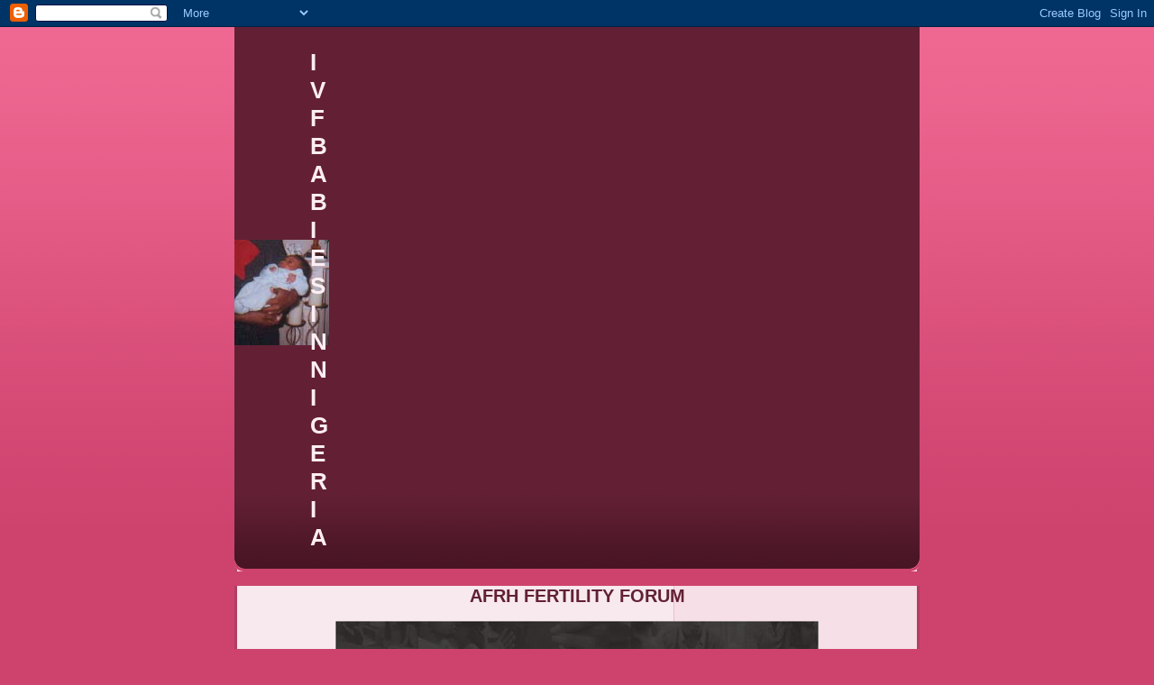

--- FILE ---
content_type: text/html; charset=UTF-8
request_url: https://ivfbabiesnigeria.blogspot.com/2009/11/governors-wife-pregnant-through-ivf.html
body_size: 12388
content:
<!DOCTYPE html>
<html dir='ltr'>
<head>
<link href='https://www.blogger.com/static/v1/widgets/2944754296-widget_css_bundle.css' rel='stylesheet' type='text/css'/>
<meta content='text/html; charset=UTF-8' http-equiv='Content-Type'/>
<meta content='blogger' name='generator'/>
<link href='https://ivfbabiesnigeria.blogspot.com/favicon.ico' rel='icon' type='image/x-icon'/>
<link href='http://ivfbabiesnigeria.blogspot.com/2009/11/governors-wife-pregnant-through-ivf.html' rel='canonical'/>
<link rel="alternate" type="application/atom+xml" title="IVF BABIES IN NIGERIA - Atom" href="https://ivfbabiesnigeria.blogspot.com/feeds/posts/default" />
<link rel="alternate" type="application/rss+xml" title="IVF BABIES IN NIGERIA - RSS" href="https://ivfbabiesnigeria.blogspot.com/feeds/posts/default?alt=rss" />
<link rel="service.post" type="application/atom+xml" title="IVF BABIES IN NIGERIA - Atom" href="https://www.blogger.com/feeds/7327734146337997977/posts/default" />

<link rel="alternate" type="application/atom+xml" title="IVF BABIES IN NIGERIA - Atom" href="https://ivfbabiesnigeria.blogspot.com/feeds/1224002736474709389/comments/default" />
<!--Can't find substitution for tag [blog.ieCssRetrofitLinks]-->
<link href='https://blogger.googleusercontent.com/img/b/R29vZ2xl/AVvXsEiBnbscXIzoq4VBYjlqLvYXsvuzILsdYANxA59uqLNLEKiRpE_bXltCCkO5lCFwgDwxbE1rMWZfAnVtFd07NpNFXQiALT6OWgUcbG4Setc2QDR4Z3J05gxdTA7xbDyUi_VYJ0Q1w5ls5bk/s320/Graphic1%5B1%5D.JPG' rel='image_src'/>
<meta content='http://ivfbabiesnigeria.blogspot.com/2009/11/governors-wife-pregnant-through-ivf.html' property='og:url'/>
<meta content='Governor’s Wife Pregnant Through IVF' property='og:title'/>
<meta content='The first lady of Oyo State, Chief (Mrs.) Kemi Alo-Akala has been in an unusually gay mood of late. The Oyo State first couple and their imm...' property='og:description'/>
<meta content='https://blogger.googleusercontent.com/img/b/R29vZ2xl/AVvXsEiBnbscXIzoq4VBYjlqLvYXsvuzILsdYANxA59uqLNLEKiRpE_bXltCCkO5lCFwgDwxbE1rMWZfAnVtFd07NpNFXQiALT6OWgUcbG4Setc2QDR4Z3J05gxdTA7xbDyUi_VYJ0Q1w5ls5bk/w1200-h630-p-k-no-nu/Graphic1%5B1%5D.JPG' property='og:image'/>
<title>IVF BABIES IN NIGERIA: Governor&#8217;s Wife Pregnant Through IVF</title>
<style id='page-skin-1' type='text/css'><!--
/*
-----------------------------------------------
Blogger Template Style
Name: 	  Thisaway (Rose)
Date:     29 Feb 2004
Updated by: Blogger Team
----------------------------------------------- */
/* global
----------------------------------------------- */
body {
margin: 0;
text-align: center;
min-width: 760px;
background: #ce436e url(https://resources.blogblog.com/blogblog/data/thisaway_rose/bg_body.gif) repeat-x left top;
color: #632035;
font-size: small;
}
blockquote {
margin: 0;
padding-top: 0;
padding-right: 10px;
padding-bottom: 0;
padding-left: 10px;
border-left: 6px solid #f7d8e2;
border-right: 6px solid #f7d8e2;
color: #ba476b;
}
code {
color: #ba476b;
}
hr {
display: none;
}
/* layout
----------------------------------------------- */
#outer-wrapper {
margin: 0 auto;
width: 760px;
text-align: left;
font: normal normal 100% Helvetica,Arial,Verdana,'Trebuchet MS', Sans-serif;
}
#header-wrapper {
padding-bottom: 15px;
background: url(https://resources.blogblog.com/blogblog/data/thisaway_rose/bg_header_bottom.gif) no-repeat left bottom;
}
#header {
background: #632035 url(https://resources.blogblog.com/blogblog/data/thisaway_rose/bg_header.gif) repeat-x left bottom;
}
#content-wrapper {
position: relative;
width: 760px;
background: #f7f0e9 url(https://resources.blogblog.com/blogblog/data/thisaway_rose/bg_main_wrapper.gif) repeat-y left top;
}
#main-wrapper {
display: inline; /* fixes a strange ie margin bug */
float: left;
margin-top: 0;
margin-right: 0;
margin-bottom: 0;
margin-left: 3px;
padding: 0;
width: 483px;
word-wrap: break-word; /* fix for long text breaking sidebar float in IE */
overflow: hidden;     /* fix for long non-text content breaking IE sidebar float */
}
#main {
padding-top: 22px;
padding-right: 8px;
padding-bottom: 0;
padding-left: 8px;
background: url(https://resources.blogblog.com/blogblog/data/thisaway_rose/bg_content.gif) repeat-x left top;
}
.post {
margin-top: 0;
margin-right: 8px;
margin-bottom: 14px;
margin-left: 21px;
padding: 0;
border-bottom: 3px solid #f7d8e2;
}
#comments {
margin-top: 0;
margin-right: 16px;
margin-bottom: 14px;
margin-left: 29px;
padding: 10px;
border: 1px solid #f0ced8;
background-color: #f5e4e9;
}
#sidebar-wrapper {
display: inline; /* fixes a strange ie margin bug */
float: right;
margin-top: 0;
margin-right: 3px;
margin-bottom: 0;
margin-left: 0;
width: 269px;
color: #632035;
line-height: 1.4em;
font-size: 90%;
background: url(https://resources.blogblog.com/blogblog/data/thisaway_rose/bg_sidebar.gif) repeat-x left top;
word-wrap: break-word; /* fix for long text breaking sidebar float in IE */
overflow: hidden;     /* fix for long non-text content breaking IE sidebar float */
}
#sidebar {
padding-top: 7px;
padding-right: 11px;
padding-bottom: 0;
padding-left: 14px;
background: url(https://resources.blogblog.com/blogblog/data/thisaway_rose/bg_sidebar_arrow.gif) repeat-y 179px 0;
}
#sidebar .widget {
margin-bottom: 20px;
}
#footer-wrapper {
padding-top: 15px;
background: url(https://resources.blogblog.com/blogblog/data/thisaway_rose/bg_footer_top.gif) no-repeat left top;
clear: both;
}
#footer {
background: #491525 url(https://resources.blogblog.com/blogblog/data/thisaway_rose/bg_footer.gif) repeat-x left top;
text-align: center;
min-height: 2em;
}
/* headings
----------------------------------------------- */
#header h1 {
margin: 0;
padding-top: 24px;
padding-right: 0;
padding-bottom: 0;
padding-left: 84px;
background: url(https://resources.blogblog.com/blogblog/data/thisaway_rose/icon_header_left.gif) no-repeat 16px 26px;
}
h2.date-header {
margin: 0;
padding-top: 0;
padding-right: 0;
padding-bottom: 0;
padding-left: 29px;
text-transform: uppercase;
color: #c88fa2;
background: url(https://resources.blogblog.com/blogblog/data/thisaway_rose/icon_date.gif) no-repeat 13px 0;
font-size: 80%;
font-weight: normal;
}
.date-header span {
margin-top: 0;
margin-right: 0;
margin-bottom: 0;
margin-left: 5px;
padding-top: 0;
padding-right: 25px;
padding-bottom: 0;
padding-left: 25px;
background: url(https://resources.blogblog.com/blogblog/data/thisaway_rose/bg_date.gif) no-repeat left 0;
}
.sidebar h2 {
padding-top: 1px;
padding-right: 0;
padding-bottom: 0;
padding-left: 36px;
color: #bd8095;
background: url(https://resources.blogblog.com/blogblog/data/thisaway_rose/icon_sidebar_heading_left.gif) no-repeat left 45%;
font: normal bold 100% Helvetica,Arial,Verdana,'Trebuchet MS', Sans-serif;
}
.sidebar .Profile h2 {
color: #95526a;
background: url(https://resources.blogblog.com/blogblog/data/thisaway_rose/icon_sidebar_profileheading_left.gif) no-repeat left 45%;
}
.post h3 {
margin-top: 13px;
margin-right: 0;
margin-bottom: 13px;
margin-left: 0;
padding: 0;
color: #ba476b;
font-size: 140%;
}
.post h3 a, .post h3 a:visited {
color: #ba476b;
}
#comments h4 {
margin-top: 0;
font-size: 120%;
}
/* text
----------------------------------------------- */
#header h1 {
color: #feeef3;
font: normal bold 200% Helvetica,Arial,Verdana,'Trebuchet MS', Sans-serif;
}
#header .description {
margin: 0;
padding-top: 7px;
padding-right: 16px;
padding-bottom: 0;
padding-left: 84px;
color: #feeef3;
font: normal normal 80% Helvetica,Arial,Verdana,'Trebuchet MS', Sans-serif;
}
.post-body p {
line-height: 1.4em;
/* Fix bug in IE5/Win with italics in posts */
margin: 0;
height: 1%;
overflow: visible;
}
.post-footer {
font-size: 80%;
color: #c88fa2;
}
.uncustomized-post-template .post-footer {
text-align: right;
}
.uncustomized-post-template .post-footer .post-author,
.uncustomized-post-template .post-footer .post-timestamp {
display: block;
float: left;
text-align: left;
margin-right: 4px;
}
p.comment-author {
font-size: 83%;
}
.deleted-comment {
font-style:italic;
color:gray;
}
.comment-body p {
line-height: 1.4em;
}
.feed-links {
clear: both;
line-height: 2.5em;
margin-bottom: 0.5em;
margin-left: 29px;
}
#footer .widget {
margin: 0;
padding-top: 0;
padding-right: 0;
padding-bottom: 15px;
padding-left: 55px;
color: #feeef3;
font-size: 90%;
line-height: 1.4em;
background: url(https://resources.blogblog.com/blogblog/data/thisaway_rose/icon_footer.gif) no-repeat 16px 0;
}
/* lists
----------------------------------------------- */
.post ul {
padding-left: 32px;
list-style-type: none;
line-height: 1.4em;
}
.post li {
padding-top: 0;
padding-right: 0;
padding-bottom: 4px;
padding-left: 17px;
background: url(https://resources.blogblog.com/blogblog/data/thisaway_rose/icon_list_item_left.gif) no-repeat left 3px;
}
#comments ul {
margin: 0;
padding: 0;
list-style-type: none;
}
#comments li {
padding-top: 0;
padding-right: 0;
padding-bottom: 1px;
padding-left: 17px;
background: url(https://resources.blogblog.com/blogblog/data/thisaway_rose/icon_comment.gif) no-repeat left 3px;
}
.sidebar ul {
padding: 0;
list-style-type: none;
line-height: 1.2em;
margin-left: 0;
}
.sidebar li {
padding-top: 0;
padding-right: 0;
padding-bottom: 4px;
padding-left: 17px;
background: url(https://resources.blogblog.com/blogblog/data/thisaway_rose/icon_list_item.gif) no-repeat left 3px;
}
#blog-pager-newer-link {
float: left;
margin-left: 29px;
}
#blog-pager-older-link {
float: right;
margin-right: 16px;
}
#blog-pager {
text-align: center;
}
/* links
----------------------------------------------- */
a {
color: #bf277e;
font-weight: bold;
}
a:hover {
color: #96095a;
}
a.comment-link {
/* ie5.0/win doesn't apply padding to inline elements,
so we hide these two declarations from it */
background/* */:/**/url(https://resources.blogblog.com/blogblog/data/thisaway_rose/icon_comment.gif) no-repeat left 45%;
padding-left: 14px;
}
html>body a.comment-link {
/* respecified, for ie5/mac's benefit */
background: url(https://resources.blogblog.com/blogblog/data/thisaway_rose/icon_comment.gif) no-repeat left 45%;
padding-left: 14px;
}
.sidebar a {
color: #e25984;
}
.sidebar a:hover {
color: #b02c56;
}
#header h1 a {
color: #feeef3;
text-decoration: none;
}
#header h1 a:hover {
color: #d9b4c1;
}
.post h3 a {
text-decoration: none;
}
a img {
border-width: 0;
}
.clear {
clear: both;
line-height: 0;
height: 0;
}
.profile-textblock {
clear: both;
margin-bottom: 10px;
margin-left: 0;
}
.profile-img {
float: left;
margin-top: 0;
margin-right: 5px;
margin-bottom: 5px;
margin-left: 0;
padding: 3px;
border: 1px solid #ebbdcc;
}
.profile-link {
padding-top: 0;
padding-right: 0;
padding-bottom: 0;
padding-left: 17px;
background: url(https://resources.blogblog.com/blogblog/data/thisaway_rose/icon_profile_left.gif) no-repeat left 0;
}
/** Page structure tweaks for layout editor wireframe */
body#layout #main,
body#layout #sidebar {
padding: 0;
}

--></style>
<link href='https://www.blogger.com/dyn-css/authorization.css?targetBlogID=7327734146337997977&amp;zx=0e7f529f-3f8b-41f8-a11d-5abc3a370192' media='none' onload='if(media!=&#39;all&#39;)media=&#39;all&#39;' rel='stylesheet'/><noscript><link href='https://www.blogger.com/dyn-css/authorization.css?targetBlogID=7327734146337997977&amp;zx=0e7f529f-3f8b-41f8-a11d-5abc3a370192' rel='stylesheet'/></noscript>
<meta name='google-adsense-platform-account' content='ca-host-pub-1556223355139109'/>
<meta name='google-adsense-platform-domain' content='blogspot.com'/>

<!-- data-ad-client=ca-pub-6991246409826765 -->

</head>
<body>
<div class='navbar section' id='navbar'><div class='widget Navbar' data-version='1' id='Navbar1'><script type="text/javascript">
    function setAttributeOnload(object, attribute, val) {
      if(window.addEventListener) {
        window.addEventListener('load',
          function(){ object[attribute] = val; }, false);
      } else {
        window.attachEvent('onload', function(){ object[attribute] = val; });
      }
    }
  </script>
<div id="navbar-iframe-container"></div>
<script type="text/javascript" src="https://apis.google.com/js/platform.js"></script>
<script type="text/javascript">
      gapi.load("gapi.iframes:gapi.iframes.style.bubble", function() {
        if (gapi.iframes && gapi.iframes.getContext) {
          gapi.iframes.getContext().openChild({
              url: 'https://www.blogger.com/navbar/7327734146337997977?po\x3d1224002736474709389\x26origin\x3dhttps://ivfbabiesnigeria.blogspot.com',
              where: document.getElementById("navbar-iframe-container"),
              id: "navbar-iframe"
          });
        }
      });
    </script><script type="text/javascript">
(function() {
var script = document.createElement('script');
script.type = 'text/javascript';
script.src = '//pagead2.googlesyndication.com/pagead/js/google_top_exp.js';
var head = document.getElementsByTagName('head')[0];
if (head) {
head.appendChild(script);
}})();
</script>
</div></div>
<div id='outer-wrapper'><div id='wrap2'>
<!-- skip links for text browsers -->
<span id='skiplinks' style='display:none;'>
<a href='#main'>skip to main </a> |
      <a href='#sidebar'>skip to sidebar</a>
</span>
<div id='header-wrapper'>
<div class='header section' id='header'><div class='widget Header' data-version='1' id='Header1'>
<div id='header-inner' style='background-image: url("https://blogger.googleusercontent.com/img/b/R29vZ2xl/AVvXsEjXCnuYWQ2c3-aopseQRhPrb6WfBvNWFyz189Kjsc7AXtl9a1nGBr2NhPT9lyY5l7kuyByzTel3MXemxCHC11FNCEx6EF87a3wQ3I91aEVHBdV7m28SkvLfTF3OKUi2iFU6dwvgFEfMsuk/s1600-r/baby.jpg"); background-position: left; width: 105px; min-height: 117px; _height: 117px; background-repeat: no-repeat; '>
<div class='titlewrapper' style='background: transparent'>
<h1 class='title' style='background: transparent; border-width: 0px'>
<a href='https://ivfbabiesnigeria.blogspot.com/'>
IVF BABIES IN NIGERIA
</a>
</h1>
</div>
<div class='descriptionwrapper'>
<p class='description'><span>
</span></p>
</div>
</div>
</div></div>
</div>
<div id='content-wrapper'>
<div id='crosscol-wrapper' style='text-align:center'>
<div class='crosscol section' id='crosscol'><div class='widget Image' data-version='1' id='Image3'>
<h2>AFRH FERTILITY FORUM</h2>
<div class='widget-content'>
<img alt='AFRH FERTILITY FORUM' height='760' id='Image3_img' src='https://blogger.googleusercontent.com/img/b/R29vZ2xl/AVvXsEgEnYiZuNDownbFZTwrwKunbLRFMqL-wgvuEtw9BtAqcwHu2HivErTCMaQOoufa2rPwzRVZxcaC-4rB8uRCPO2EpTF1mVsnIo-SP14tNhxM38d2rlObo_Ga5jScvRCy5WCyuV5S2Gp9px8/s760/fertility+forum.JPG' width='536'/>
<br/>
</div>
<div class='clear'></div>
</div><div class='widget Image' data-version='1' id='Image2'>
<h2>usb</h2>
<div class='widget-content'>
<a href='http://www.doctoresparati.com'>
<img alt='usb' height='106' id='Image2_img' src='https://blogger.googleusercontent.com/img/b/R29vZ2xl/AVvXsEjluJgHsRWlCJTjCUQPCJ5CwRMb9L2cgF8UuoGZCDyDKcl5xBgkedjrjzmsujf_nB6TwiV8_BxFoUcWoTpbBoYcBvCY_bEC1sl17gGQX54XlQDlMMCPpe1-XH_MXv0hmeQYH4VpCEF9vQ4/s1600/doctoresparati2.jpg' width='318'/>
</a>
<br/>
</div>
<div class='clear'></div>
</div><div class='widget Text' data-version='1' id='Text6'>
<h2 class='title'>Nigeria records first baby by &#8216;freezed egg&#8217;</h2>
<div class='widget-content'>
<em><span style="color:#009900;">Nigeria has recorded the birth of its first baby conceived through the oocyte (egg) freezing protocol.<br/>The feat was recorded by The Bridge Clinic, Lagos, on February 16, with the delivery of a male child, named Tiwatope.<br/>The oocyte was preserved through cryopreservation, which is the cooling of cells and tissues to sub-zero temperatures to stop biological activity and preserve the cells for future use.<br/></span></em><br/>
</div>
<div class='clear'></div>
</div><div class='widget AdSense' data-version='1' id='AdSense6'>
<div class='widget-content'>
<script type="text/javascript">
    google_ad_client = "ca-pub-6991246409826765";
    google_ad_host = "ca-host-pub-1556223355139109";
    google_ad_host_channel = "L0005";
    google_ad_slot = "1187573342";
    google_ad_width = 728;
    google_ad_height = 90;
</script>
<!-- ivfbabiesnigeria_crosscol_AdSense6_728x90_as -->
<script type="text/javascript"
src="//pagead2.googlesyndication.com/pagead/show_ads.js">
</script>
<div class='clear'></div>
</div>
</div><div class='widget PageList' data-version='1' id='PageList1'>
<h2>Pages</h2>
<div class='widget-content'>
<ul>
<li>
<a href='https://ivfbabiesnigeria.blogspot.com/'>Home</a>
</li>
<li>
<a href='http://www.ivfnigeria.com'>IVF NIGERIA</a>
</li>
<li>
<a href='http://www.ivfnewsnigeria.blogspot.com'>IVF NIGERIA NEWS</a>
</li>
<li>
<a href='http://www.invitrofertilisation.blogspot.com'>INVITROFERTILISATION</a>
</li>
<li>
<a href='http://ivfpricereductions.blogspot.com'>IVF PROMOS</a>
</li>
<li>
<a href='http://www.manlysolutions.blogspot.com'>MALE FERTILITY</a>
</li>
<li>
<a href='http://myselfishgenes.blogspot.com.ng/2012/07/my-advise-for-someone-starting-their.html'>ADVICE BEFORE YOUR 1ST IVF</a>
</li>
</ul>
<div class='clear'></div>
</div>
</div></div>
</div>
<div id='main-wrapper'>
<div class='main section' id='main'><div class='widget AdSense' data-version='1' id='AdSense3'>
<div class='widget-content'>
<script type="text/javascript"><!--
google_ad_client="pub-6991246409826765";
google_ad_host="pub-1556223355139109";
google_alternate_ad_url="http://img2.blogblog.com/img/blogger_ad.html";
google_ad_width=468;
google_ad_height=60;
google_ad_format="468x60_as";
google_ad_type="text_image";
google_ad_host_channel="0001+S0012+L0004";
google_color_border="FFFFFF";
google_color_bg="FEEEF3";
google_color_link="000000";
google_color_url="0000FF";
google_color_text="000000";
//--></script>
<script type="text/javascript" src="//pagead2.googlesyndication.com/pagead/show_ads.js">
</script>
<div class='clear'></div>
</div>
</div><div class='widget Blog' data-version='1' id='Blog1'>
<div class='blog-posts hfeed'>

          <div class="date-outer">
        
<h2 class='date-header'><span>Sunday, November 22, 2009</span></h2>

          <div class="date-posts">
        
<div class='post-outer'>
<div class='post hentry uncustomized-post-template' itemprop='blogPost' itemscope='itemscope' itemtype='http://schema.org/BlogPosting'>
<meta content='https://blogger.googleusercontent.com/img/b/R29vZ2xl/AVvXsEiBnbscXIzoq4VBYjlqLvYXsvuzILsdYANxA59uqLNLEKiRpE_bXltCCkO5lCFwgDwxbE1rMWZfAnVtFd07NpNFXQiALT6OWgUcbG4Setc2QDR4Z3J05gxdTA7xbDyUi_VYJ0Q1w5ls5bk/s320/Graphic1%5B1%5D.JPG' itemprop='image_url'/>
<meta content='7327734146337997977' itemprop='blogId'/>
<meta content='1224002736474709389' itemprop='postId'/>
<a name='1224002736474709389'></a>
<h3 class='post-title entry-title' itemprop='name'>
Governor&#8217;s Wife Pregnant Through IVF
</h3>
<div class='post-header'>
<div class='post-header-line-1'></div>
</div>
<div class='post-body entry-content' id='post-body-1224002736474709389' itemprop='description articleBody'>
<a href="https://blogger.googleusercontent.com/img/b/R29vZ2xl/AVvXsEiBnbscXIzoq4VBYjlqLvYXsvuzILsdYANxA59uqLNLEKiRpE_bXltCCkO5lCFwgDwxbE1rMWZfAnVtFd07NpNFXQiALT6OWgUcbG4Setc2QDR4Z3J05gxdTA7xbDyUi_VYJ0Q1w5ls5bk/s1600-h/Graphic1[1].JPG"><img alt="" border="0" id="BLOGGER_PHOTO_ID_5427478897102027218" src="https://blogger.googleusercontent.com/img/b/R29vZ2xl/AVvXsEiBnbscXIzoq4VBYjlqLvYXsvuzILsdYANxA59uqLNLEKiRpE_bXltCCkO5lCFwgDwxbE1rMWZfAnVtFd07NpNFXQiALT6OWgUcbG4Setc2QDR4Z3J05gxdTA7xbDyUi_VYJ0Q1w5ls5bk/s320/Graphic1%5B1%5D.JPG" style="FLOAT: left; MARGIN: 0px 10px 10px 0px; WIDTH: 320px; CURSOR: hand; HEIGHT: 172px" /></a><br /><div><span style="font-family:verdana;font-size:130%;">The first lady of Oyo State, Chief (Mrs.) Kemi Alo-Akala has been in an unusually gay mood of late. The Oyo State first couple and their immediate family are expecting another baby. The mother of four-year old Olakunle is pregnant and people close to her say that her pregnancy was made possible via<span style="color:#ff6666;"> invitrofertilisation</span>.<br /><br />Mrs. Alao-akala, 45 who is the second wife of the Oyo State Governor, Otunba Christopher Alao-Akala, had her first born, when she was well over 40 (also by IVF) and her quest to give her hubby the second issue informed the IVF effort, which has paid off right now. The first lady had been very happy over this development having waited for four years.<br /><br />SOURCE: COMPASSNEWS</span></div>
<div style='clear: both;'></div>
</div>
<div class='post-footer'>
<div class='post-footer-line post-footer-line-1'>
<span class='post-author vcard'>
Posted by
<span class='fn' itemprop='author' itemscope='itemscope' itemtype='http://schema.org/Person'>
<meta content='https://www.blogger.com/profile/16602656256699309246' itemprop='url'/>
<a class='g-profile' href='https://www.blogger.com/profile/16602656256699309246' rel='author' title='author profile'>
<span itemprop='name'>Omo Franca</span>
</a>
</span>
</span>
<span class='post-timestamp'>
at
<meta content='http://ivfbabiesnigeria.blogspot.com/2009/11/governors-wife-pregnant-through-ivf.html' itemprop='url'/>
<a class='timestamp-link' href='https://ivfbabiesnigeria.blogspot.com/2009/11/governors-wife-pregnant-through-ivf.html' rel='bookmark' title='permanent link'><abbr class='published' itemprop='datePublished' title='2009-11-22T23:29:00-08:00'>11:29&#8239;PM</abbr></a>
</span>
<span class='post-comment-link'>
</span>
<span class='post-icons'>
<span class='item-control blog-admin pid-1956349326'>
<a href='https://www.blogger.com/post-edit.g?blogID=7327734146337997977&postID=1224002736474709389&from=pencil' title='Edit Post'>
<img alt='' class='icon-action' height='18' src='https://resources.blogblog.com/img/icon18_edit_allbkg.gif' width='18'/>
</a>
</span>
</span>
<div class='post-share-buttons goog-inline-block'>
</div>
</div>
<div class='post-footer-line post-footer-line-2'>
<span class='post-labels'>
</span>
</div>
<div class='post-footer-line post-footer-line-3'>
<span class='post-location'>
</span>
</div>
</div>
</div>
<div class='comments' id='comments'>
<a name='comments'></a>
<h4>2 comments:</h4>
<div id='Blog1_comments-block-wrapper'>
<dl class='avatar-comment-indent' id='comments-block'>
<dt class='comment-author ' id='c4585207546017479896'>
<a name='c4585207546017479896'></a>
<div class="avatar-image-container avatar-stock"><span dir="ltr"><a href="https://www.blogger.com/profile/16878307152841922908" target="" rel="nofollow" onclick="" class="avatar-hovercard" id="av-4585207546017479896-16878307152841922908"><img src="//www.blogger.com/img/blogger_logo_round_35.png" width="35" height="35" alt="" title="progenyivfsurrogacy">

</a></span></div>
<a href='https://www.blogger.com/profile/16878307152841922908' rel='nofollow'>progenyivfsurrogacy</a>
said...
</dt>
<dd class='comment-body' id='Blog1_cmt-4585207546017479896'>
<span class='deleted-comment'>This comment has been removed by a blog administrator.</span>
</dd>
<dd class='comment-footer'>
<span class='comment-timestamp'>
<a href='https://ivfbabiesnigeria.blogspot.com/2009/11/governors-wife-pregnant-through-ivf.html?showComment=1357298487539#c4585207546017479896' title='comment permalink'>
January 4, 2013 at 3:21&#8239;AM
</a>
<span class='item-control blog-admin '>
<a class='comment-delete' href='https://www.blogger.com/comment/delete/7327734146337997977/4585207546017479896' title='Delete Comment'>
<img src='https://resources.blogblog.com/img/icon_delete13.gif'/>
</a>
</span>
</span>
</dd>
<dt class='comment-author ' id='c999907301324131117'>
<a name='c999907301324131117'></a>
<div class="avatar-image-container avatar-stock"><span dir="ltr"><a href="https://www.blogger.com/profile/16780403893795065655" target="" rel="nofollow" onclick="" class="avatar-hovercard" id="av-999907301324131117-16780403893795065655"><img src="//www.blogger.com/img/blogger_logo_round_35.png" width="35" height="35" alt="" title="Unknown">

</a></span></div>
<a href='https://www.blogger.com/profile/16780403893795065655' rel='nofollow'>Unknown</a>
said...
</dt>
<dd class='comment-body' id='Blog1_cmt-999907301324131117'>
<span class='deleted-comment'>This comment has been removed by a blog administrator.</span>
</dd>
<dd class='comment-footer'>
<span class='comment-timestamp'>
<a href='https://ivfbabiesnigeria.blogspot.com/2009/11/governors-wife-pregnant-through-ivf.html?showComment=1363264071932#c999907301324131117' title='comment permalink'>
March 14, 2013 at 5:27&#8239;AM
</a>
<span class='item-control blog-admin '>
<a class='comment-delete' href='https://www.blogger.com/comment/delete/7327734146337997977/999907301324131117' title='Delete Comment'>
<img src='https://resources.blogblog.com/img/icon_delete13.gif'/>
</a>
</span>
</span>
</dd>
</dl>
</div>
<p class='comment-footer'>
<a href='https://www.blogger.com/comment/fullpage/post/7327734146337997977/1224002736474709389' onclick=''>Post a Comment</a>
</p>
</div>
</div>

        </div></div>
      
</div>
<div class='blog-pager' id='blog-pager'>
<span id='blog-pager-newer-link'>
<a class='blog-pager-newer-link' href='https://ivfbabiesnigeria.blogspot.com/2009/12/bridge-clinic-records-milestone.html' id='Blog1_blog-pager-newer-link' title='Newer Post'>Newer Post</a>
</span>
<span id='blog-pager-older-link'>
<a class='blog-pager-older-link' href='https://ivfbabiesnigeria.blogspot.com/2009/10/infertility-is-shared-responsibility.html' id='Blog1_blog-pager-older-link' title='Older Post'>Older Post</a>
</span>
<a class='home-link' href='https://ivfbabiesnigeria.blogspot.com/'>Home</a>
</div>
<div class='clear'></div>
<div class='post-feeds'>
<div class='feed-links'>
Subscribe to:
<a class='feed-link' href='https://ivfbabiesnigeria.blogspot.com/feeds/1224002736474709389/comments/default' target='_blank' type='application/atom+xml'>Post Comments (Atom)</a>
</div>
</div>
</div></div>
</div>
<div id='sidebar-wrapper'>
<div class='sidebar section' id='sidebar'><div class='widget HTML' data-version='1' id='HTML4'>
<div class='widget-content'>
<script async src="https://pagead2.googlesyndication.com/pagead/js/adsbygoogle.js"></script>
<script>
     (adsbygoogle = window.adsbygoogle || []).push({
          google_ad_client: "ca-pub-6991246409826765",
          enable_page_level_ads: true
     });
</script>
</div>
<div class='clear'></div>
</div><div class='widget AdSense' data-version='1' id='AdSense5'>
<div class='widget-content'>
<script type="text/javascript">
    google_ad_client = "ca-pub-6991246409826765";
    google_ad_host = "ca-host-pub-1556223355139109";
    google_ad_host_channel = "L0001";
    google_ad_slot = "5757373742";
    google_ad_width = 250;
    google_ad_height = 250;
</script>
<!-- ivfbabiesnigeria_sidebar_AdSense5_250x250_as -->
<script type="text/javascript"
src="//pagead2.googlesyndication.com/pagead/show_ads.js">
</script>
<div class='clear'></div>
</div>
</div><div class='widget HTML' data-version='1' id='HTML3'>
<h2 class='title'>IVF NEWS</h2>
<div class='widget-content'>
<script type="text/javascript">
med_size = '336x280';
med_content='343';
med_content1='';
border_color = 'BAD7F7';
link_color = '000080';
text_color = '000000';
url='In-Vitro-Fertilization-news-widget';
</script>
<script type="text/javascript" src="//www.medindia.net/free-downloads/news-widget/widget.js"></script>
</div>
<div class='clear'></div>
</div><div class='widget Text' data-version='1' id='Text5'>
<div class='widget-content'>
<a href="http://www.ivfnigeria.com"><span  =""="" style="color:#6600cc;"><em>http://www.ivfnigeria.com</em></span></a><br/><br/>
</div>
<div class='clear'></div>
</div><div class='widget Image' data-version='1' id='Image1'>
<h2>click on 'society' pix below to read her story</h2>
<div class='widget-content'>
<a href='http://ivfbabiesnigeria.blogspot.com/2009/11/governors-wife-pregnant-through-ivf.html'>
<img alt='click on &#39;society&#39; pix below to read her story' height='145' id='Image1_img' src='https://blogger.googleusercontent.com/img/b/R29vZ2xl/AVvXsEjQKZ4BFPrUcSDAOPNgQJ2UxX-GipJIg6K5GtqkbAb0iuI1-olPwJR_XctsdksKJujSFfsa5Yfbdf8vOkD4H7-SlvH13GbMjXRruxCya8S-wpCMI3SJcK72wkFCcPpClRT67ag8QF17YGs/s269/Graphic1%5B1%5D.JPG' width='269'/>
</a>
<br/>
</div>
<div class='clear'></div>
</div><div class='widget Text' data-version='1' id='Text4'>
<h2 class='title'>ETIABA BECOMES A FATHER AFTER 15 YEARS OF MARRIAGE</h2>
<div class='widget-content'>
<em><span style="color:#cc6600;">The joy of the Lord is the strength of Barrister Emeka Etiaba, former governorship aspirant in the 2010 governorship election in Anambra State and that of his wife, Barrister (Mrs.) Joy Etiaba, as they and other members of their families are still basking in the arrival of Emeka and Joy&#8217;s first child after 15 years of marriage...READ MORE BY CLICKING GREEN LINK BELOW:</span></em><br/><a href="http://www.mybabytestimony.blogspot.com/"><span style="color:#33cc00;">http://www.mybabytestimony.blogspot.com</span></a><br/>
</div>
<div class='clear'></div>
</div><div class='widget AdSense' data-version='1' id='AdSense2'>
<div class='widget-content'>
<script type="text/javascript"><!--
google_ad_client="pub-6991246409826765";
google_ad_host="pub-1556223355139109";
google_ad_host_channel="00000";
google_ad_width=468;
google_ad_height=15;
google_ad_format="468x15_0ads_al_s";
google_color_border="FFFFFF";
google_color_bg="FFFFFF";
google_color_link="000000";
google_color_url="0000FF";
google_color_text="000000";
//--></script>
<script type="text/javascript" src="//pagead2.googlesyndication.com/pagead/show_ads.js">
</script>
<div class='clear'></div>
</div>
</div><div class='widget AdSense' data-version='1' id='AdSense4'>
<div class='widget-content'>
<script type="text/javascript"><!--
google_ad_client="pub-6991246409826765";
google_ad_host="pub-1556223355139109";
google_alternate_ad_url="http://img2.blogblog.com/img/blogger_ad.html";
google_ad_width=200;
google_ad_height=200;
google_ad_format="200x200_as";
google_ad_type="text_image";
google_ad_host_channel="0001+S0006+L0001";
google_color_border="FFFFFF";
google_color_bg="FEEEF3";
google_color_link="632035";
google_color_url="C88FA2";
google_color_text="BA476B";
//--></script>
<script type="text/javascript" src="//pagead2.googlesyndication.com/pagead/show_ads.js">
</script>
<div class='clear'></div>
</div>
</div><div class='widget Text' data-version='1' id='Text3'>
<h2 class='title'>IVF CLINICS IN NIGERIA</h2>
<div class='widget-content'>
<strong><em><span style="color:#3366ff;">Get contact details of all IVF clinics in Nigeria at</span>:</em></strong><br/><a href="http://www.ivfnigeria.blogspot.com/"><strong><em><span style="color:#cc66cc;">http://www.ivfnigeria.blogspot.com</span></em></strong></a><br/>
</div>
<div class='clear'></div>
</div><div class='widget Text' data-version='1' id='Text2'>
<h2 class='title'>FERTILITY CENTRE NOW IN ASABA</h2>
<div class='widget-content'>
<strong><em><span style="color:#cc66cc;">Couples with infertility conditions can now heave sighs of relief as one of nigeria&#8217;s leading fertility treatment centres, Nordica, will officially open its new facility on Erhuvwu Club Street, Asaba, Delta State, on<span style="color:#000000;"> November 3 2009</span>.The event will start with a week long programme, which includes for a for doctors and nurses, fertility walk and an open day for free discussions and checks.Since inception Nordica Fertility Centre has helped many infertile couples to conceive and get delivered of over 300 babies.</span></em></strong><br/>
</div>
<div class='clear'></div>
</div><div class='widget LinkList' data-version='1' id='LinkList2'>
<h2>mindblowing stories about triumphs over childlessness</h2>
<div class='widget-content'>
<ul>
<li><a href='http://www.mybabytestimony.blogspot.com'>My Baby Testimony</a></li>
</ul>
<div class='clear'></div>
</div>
</div><div class='widget LinkList' data-version='1' id='LinkList1'>
<h2>Testimonies of personal breakthroughs</h2>
<div class='widget-content'>
<ul>
<li><a href='http://www.mybabytestimony.blogspot.com/'>My Baby Testimony</a></li>
</ul>
<div class='clear'></div>
</div>
</div><div class='widget AdSense' data-version='1' id='AdSense1'>
<div class='widget-content'>
<script type="text/javascript"><!--
google_ad_client="pub-6991246409826765";
google_ad_host="pub-1556223355139109";
google_ad_host_channel="00000";
google_ad_width=468;
google_ad_height=15;
google_ad_format="468x15_0ads_al_s";
google_color_border="FFFFFF";
google_color_bg="FFFFFF";
google_color_link="000000";
google_color_url="0000FF";
google_color_text="000000";
//--></script>
<script type="text/javascript" src="//pagead2.googlesyndication.com/pagead/show_ads.js">
</script>
<div class='clear'></div>
</div>
</div><div class='widget BlogArchive' data-version='1' id='BlogArchive1'>
<h2>Blog Archive</h2>
<div class='widget-content'>
<div id='ArchiveList'>
<div id='BlogArchive1_ArchiveList'>
<ul class='hierarchy'>
<li class='archivedate collapsed'>
<a class='toggle' href='javascript:void(0)'>
<span class='zippy'>

        &#9658;&#160;
      
</span>
</a>
<a class='post-count-link' href='https://ivfbabiesnigeria.blogspot.com/2019/'>
2019
</a>
<span class='post-count' dir='ltr'>(1)</span>
<ul class='hierarchy'>
<li class='archivedate collapsed'>
<a class='toggle' href='javascript:void(0)'>
<span class='zippy'>

        &#9658;&#160;
      
</span>
</a>
<a class='post-count-link' href='https://ivfbabiesnigeria.blogspot.com/2019/01/'>
January
</a>
<span class='post-count' dir='ltr'>(1)</span>
</li>
</ul>
</li>
</ul>
<ul class='hierarchy'>
<li class='archivedate collapsed'>
<a class='toggle' href='javascript:void(0)'>
<span class='zippy'>

        &#9658;&#160;
      
</span>
</a>
<a class='post-count-link' href='https://ivfbabiesnigeria.blogspot.com/2017/'>
2017
</a>
<span class='post-count' dir='ltr'>(1)</span>
<ul class='hierarchy'>
<li class='archivedate collapsed'>
<a class='toggle' href='javascript:void(0)'>
<span class='zippy'>

        &#9658;&#160;
      
</span>
</a>
<a class='post-count-link' href='https://ivfbabiesnigeria.blogspot.com/2017/08/'>
August
</a>
<span class='post-count' dir='ltr'>(1)</span>
</li>
</ul>
</li>
</ul>
<ul class='hierarchy'>
<li class='archivedate collapsed'>
<a class='toggle' href='javascript:void(0)'>
<span class='zippy'>

        &#9658;&#160;
      
</span>
</a>
<a class='post-count-link' href='https://ivfbabiesnigeria.blogspot.com/2016/'>
2016
</a>
<span class='post-count' dir='ltr'>(4)</span>
<ul class='hierarchy'>
<li class='archivedate collapsed'>
<a class='toggle' href='javascript:void(0)'>
<span class='zippy'>

        &#9658;&#160;
      
</span>
</a>
<a class='post-count-link' href='https://ivfbabiesnigeria.blogspot.com/2016/10/'>
October
</a>
<span class='post-count' dir='ltr'>(1)</span>
</li>
</ul>
<ul class='hierarchy'>
<li class='archivedate collapsed'>
<a class='toggle' href='javascript:void(0)'>
<span class='zippy'>

        &#9658;&#160;
      
</span>
</a>
<a class='post-count-link' href='https://ivfbabiesnigeria.blogspot.com/2016/06/'>
June
</a>
<span class='post-count' dir='ltr'>(1)</span>
</li>
</ul>
<ul class='hierarchy'>
<li class='archivedate collapsed'>
<a class='toggle' href='javascript:void(0)'>
<span class='zippy'>

        &#9658;&#160;
      
</span>
</a>
<a class='post-count-link' href='https://ivfbabiesnigeria.blogspot.com/2016/02/'>
February
</a>
<span class='post-count' dir='ltr'>(2)</span>
</li>
</ul>
</li>
</ul>
<ul class='hierarchy'>
<li class='archivedate collapsed'>
<a class='toggle' href='javascript:void(0)'>
<span class='zippy'>

        &#9658;&#160;
      
</span>
</a>
<a class='post-count-link' href='https://ivfbabiesnigeria.blogspot.com/2015/'>
2015
</a>
<span class='post-count' dir='ltr'>(4)</span>
<ul class='hierarchy'>
<li class='archivedate collapsed'>
<a class='toggle' href='javascript:void(0)'>
<span class='zippy'>

        &#9658;&#160;
      
</span>
</a>
<a class='post-count-link' href='https://ivfbabiesnigeria.blogspot.com/2015/12/'>
December
</a>
<span class='post-count' dir='ltr'>(1)</span>
</li>
</ul>
<ul class='hierarchy'>
<li class='archivedate collapsed'>
<a class='toggle' href='javascript:void(0)'>
<span class='zippy'>

        &#9658;&#160;
      
</span>
</a>
<a class='post-count-link' href='https://ivfbabiesnigeria.blogspot.com/2015/09/'>
September
</a>
<span class='post-count' dir='ltr'>(1)</span>
</li>
</ul>
<ul class='hierarchy'>
<li class='archivedate collapsed'>
<a class='toggle' href='javascript:void(0)'>
<span class='zippy'>

        &#9658;&#160;
      
</span>
</a>
<a class='post-count-link' href='https://ivfbabiesnigeria.blogspot.com/2015/06/'>
June
</a>
<span class='post-count' dir='ltr'>(1)</span>
</li>
</ul>
<ul class='hierarchy'>
<li class='archivedate collapsed'>
<a class='toggle' href='javascript:void(0)'>
<span class='zippy'>

        &#9658;&#160;
      
</span>
</a>
<a class='post-count-link' href='https://ivfbabiesnigeria.blogspot.com/2015/05/'>
May
</a>
<span class='post-count' dir='ltr'>(1)</span>
</li>
</ul>
</li>
</ul>
<ul class='hierarchy'>
<li class='archivedate collapsed'>
<a class='toggle' href='javascript:void(0)'>
<span class='zippy'>

        &#9658;&#160;
      
</span>
</a>
<a class='post-count-link' href='https://ivfbabiesnigeria.blogspot.com/2014/'>
2014
</a>
<span class='post-count' dir='ltr'>(1)</span>
<ul class='hierarchy'>
<li class='archivedate collapsed'>
<a class='toggle' href='javascript:void(0)'>
<span class='zippy'>

        &#9658;&#160;
      
</span>
</a>
<a class='post-count-link' href='https://ivfbabiesnigeria.blogspot.com/2014/03/'>
March
</a>
<span class='post-count' dir='ltr'>(1)</span>
</li>
</ul>
</li>
</ul>
<ul class='hierarchy'>
<li class='archivedate collapsed'>
<a class='toggle' href='javascript:void(0)'>
<span class='zippy'>

        &#9658;&#160;
      
</span>
</a>
<a class='post-count-link' href='https://ivfbabiesnigeria.blogspot.com/2013/'>
2013
</a>
<span class='post-count' dir='ltr'>(1)</span>
<ul class='hierarchy'>
<li class='archivedate collapsed'>
<a class='toggle' href='javascript:void(0)'>
<span class='zippy'>

        &#9658;&#160;
      
</span>
</a>
<a class='post-count-link' href='https://ivfbabiesnigeria.blogspot.com/2013/02/'>
February
</a>
<span class='post-count' dir='ltr'>(1)</span>
</li>
</ul>
</li>
</ul>
<ul class='hierarchy'>
<li class='archivedate collapsed'>
<a class='toggle' href='javascript:void(0)'>
<span class='zippy'>

        &#9658;&#160;
      
</span>
</a>
<a class='post-count-link' href='https://ivfbabiesnigeria.blogspot.com/2012/'>
2012
</a>
<span class='post-count' dir='ltr'>(3)</span>
<ul class='hierarchy'>
<li class='archivedate collapsed'>
<a class='toggle' href='javascript:void(0)'>
<span class='zippy'>

        &#9658;&#160;
      
</span>
</a>
<a class='post-count-link' href='https://ivfbabiesnigeria.blogspot.com/2012/06/'>
June
</a>
<span class='post-count' dir='ltr'>(1)</span>
</li>
</ul>
<ul class='hierarchy'>
<li class='archivedate collapsed'>
<a class='toggle' href='javascript:void(0)'>
<span class='zippy'>

        &#9658;&#160;
      
</span>
</a>
<a class='post-count-link' href='https://ivfbabiesnigeria.blogspot.com/2012/04/'>
April
</a>
<span class='post-count' dir='ltr'>(1)</span>
</li>
</ul>
<ul class='hierarchy'>
<li class='archivedate collapsed'>
<a class='toggle' href='javascript:void(0)'>
<span class='zippy'>

        &#9658;&#160;
      
</span>
</a>
<a class='post-count-link' href='https://ivfbabiesnigeria.blogspot.com/2012/02/'>
February
</a>
<span class='post-count' dir='ltr'>(1)</span>
</li>
</ul>
</li>
</ul>
<ul class='hierarchy'>
<li class='archivedate collapsed'>
<a class='toggle' href='javascript:void(0)'>
<span class='zippy'>

        &#9658;&#160;
      
</span>
</a>
<a class='post-count-link' href='https://ivfbabiesnigeria.blogspot.com/2010/'>
2010
</a>
<span class='post-count' dir='ltr'>(2)</span>
<ul class='hierarchy'>
<li class='archivedate collapsed'>
<a class='toggle' href='javascript:void(0)'>
<span class='zippy'>

        &#9658;&#160;
      
</span>
</a>
<a class='post-count-link' href='https://ivfbabiesnigeria.blogspot.com/2010/06/'>
June
</a>
<span class='post-count' dir='ltr'>(1)</span>
</li>
</ul>
<ul class='hierarchy'>
<li class='archivedate collapsed'>
<a class='toggle' href='javascript:void(0)'>
<span class='zippy'>

        &#9658;&#160;
      
</span>
</a>
<a class='post-count-link' href='https://ivfbabiesnigeria.blogspot.com/2010/01/'>
January
</a>
<span class='post-count' dir='ltr'>(1)</span>
</li>
</ul>
</li>
</ul>
<ul class='hierarchy'>
<li class='archivedate expanded'>
<a class='toggle' href='javascript:void(0)'>
<span class='zippy toggle-open'>

        &#9660;&#160;
      
</span>
</a>
<a class='post-count-link' href='https://ivfbabiesnigeria.blogspot.com/2009/'>
2009
</a>
<span class='post-count' dir='ltr'>(14)</span>
<ul class='hierarchy'>
<li class='archivedate collapsed'>
<a class='toggle' href='javascript:void(0)'>
<span class='zippy'>

        &#9658;&#160;
      
</span>
</a>
<a class='post-count-link' href='https://ivfbabiesnigeria.blogspot.com/2009/12/'>
December
</a>
<span class='post-count' dir='ltr'>(1)</span>
</li>
</ul>
<ul class='hierarchy'>
<li class='archivedate expanded'>
<a class='toggle' href='javascript:void(0)'>
<span class='zippy toggle-open'>

        &#9660;&#160;
      
</span>
</a>
<a class='post-count-link' href='https://ivfbabiesnigeria.blogspot.com/2009/11/'>
November
</a>
<span class='post-count' dir='ltr'>(1)</span>
<ul class='posts'>
<li><a href='https://ivfbabiesnigeria.blogspot.com/2009/11/governors-wife-pregnant-through-ivf.html'>Governor&#8217;s Wife Pregnant Through IVF</a></li>
</ul>
</li>
</ul>
<ul class='hierarchy'>
<li class='archivedate collapsed'>
<a class='toggle' href='javascript:void(0)'>
<span class='zippy'>

        &#9658;&#160;
      
</span>
</a>
<a class='post-count-link' href='https://ivfbabiesnigeria.blogspot.com/2009/10/'>
October
</a>
<span class='post-count' dir='ltr'>(3)</span>
</li>
</ul>
<ul class='hierarchy'>
<li class='archivedate collapsed'>
<a class='toggle' href='javascript:void(0)'>
<span class='zippy'>

        &#9658;&#160;
      
</span>
</a>
<a class='post-count-link' href='https://ivfbabiesnigeria.blogspot.com/2009/09/'>
September
</a>
<span class='post-count' dir='ltr'>(3)</span>
</li>
</ul>
<ul class='hierarchy'>
<li class='archivedate collapsed'>
<a class='toggle' href='javascript:void(0)'>
<span class='zippy'>

        &#9658;&#160;
      
</span>
</a>
<a class='post-count-link' href='https://ivfbabiesnigeria.blogspot.com/2009/08/'>
August
</a>
<span class='post-count' dir='ltr'>(2)</span>
</li>
</ul>
<ul class='hierarchy'>
<li class='archivedate collapsed'>
<a class='toggle' href='javascript:void(0)'>
<span class='zippy'>

        &#9658;&#160;
      
</span>
</a>
<a class='post-count-link' href='https://ivfbabiesnigeria.blogspot.com/2009/05/'>
May
</a>
<span class='post-count' dir='ltr'>(3)</span>
</li>
</ul>
<ul class='hierarchy'>
<li class='archivedate collapsed'>
<a class='toggle' href='javascript:void(0)'>
<span class='zippy'>

        &#9658;&#160;
      
</span>
</a>
<a class='post-count-link' href='https://ivfbabiesnigeria.blogspot.com/2009/01/'>
January
</a>
<span class='post-count' dir='ltr'>(1)</span>
</li>
</ul>
</li>
</ul>
<ul class='hierarchy'>
<li class='archivedate collapsed'>
<a class='toggle' href='javascript:void(0)'>
<span class='zippy'>

        &#9658;&#160;
      
</span>
</a>
<a class='post-count-link' href='https://ivfbabiesnigeria.blogspot.com/2008/'>
2008
</a>
<span class='post-count' dir='ltr'>(20)</span>
<ul class='hierarchy'>
<li class='archivedate collapsed'>
<a class='toggle' href='javascript:void(0)'>
<span class='zippy'>

        &#9658;&#160;
      
</span>
</a>
<a class='post-count-link' href='https://ivfbabiesnigeria.blogspot.com/2008/12/'>
December
</a>
<span class='post-count' dir='ltr'>(2)</span>
</li>
</ul>
<ul class='hierarchy'>
<li class='archivedate collapsed'>
<a class='toggle' href='javascript:void(0)'>
<span class='zippy'>

        &#9658;&#160;
      
</span>
</a>
<a class='post-count-link' href='https://ivfbabiesnigeria.blogspot.com/2008/07/'>
July
</a>
<span class='post-count' dir='ltr'>(1)</span>
</li>
</ul>
<ul class='hierarchy'>
<li class='archivedate collapsed'>
<a class='toggle' href='javascript:void(0)'>
<span class='zippy'>

        &#9658;&#160;
      
</span>
</a>
<a class='post-count-link' href='https://ivfbabiesnigeria.blogspot.com/2008/06/'>
June
</a>
<span class='post-count' dir='ltr'>(2)</span>
</li>
</ul>
<ul class='hierarchy'>
<li class='archivedate collapsed'>
<a class='toggle' href='javascript:void(0)'>
<span class='zippy'>

        &#9658;&#160;
      
</span>
</a>
<a class='post-count-link' href='https://ivfbabiesnigeria.blogspot.com/2008/05/'>
May
</a>
<span class='post-count' dir='ltr'>(1)</span>
</li>
</ul>
<ul class='hierarchy'>
<li class='archivedate collapsed'>
<a class='toggle' href='javascript:void(0)'>
<span class='zippy'>

        &#9658;&#160;
      
</span>
</a>
<a class='post-count-link' href='https://ivfbabiesnigeria.blogspot.com/2008/02/'>
February
</a>
<span class='post-count' dir='ltr'>(14)</span>
</li>
</ul>
</li>
</ul>
</div>
</div>
<div class='clear'></div>
</div>
</div><div class='widget HTML' data-version='1' id='HTML2'>
<div class='widget-content'>
<div style="width:100%;" align="center"><script language="javascript" type="text/javascript">
 var keyword='fertility, assisted reproduction, ivf, infertility,'; 
 var type='HID'; 
 var height=500; 
 var width='Auto'; 
 var border=1; 
 var bordercolor='#000000'; 
 var textcolor='#FF00FF'; 
 var backgroundcolor='#FFFFFF'; 
 var linkcolor='#99CCFF'; 
 var scroll=1; 
 var scrollspeed=2; 
 var fontfamily='Arial, Helvetica, sans-serif'; 
 var fontsize=12;  
 var rhost=document.URL;
 var v=1.0; 
</script> 
 <script language="javascript" src="//www.widgetmate.com/news/js/showNews.js" type="text/javascript"> </script>
 <table border="0" cellpadding="0" cellspacing="0" style="width:95%; padding: 0px 2px 1px 2px;"><tr><td valign="top" style="width:70px; font-size: 9px; font-family:Arial, Helvetica, sans-serif; line-height:1.1em;" align="left">Powered By<br/><a href="http://www.widgetmate.com/news/" target="_blank" title="Powered By: www.widgetmate.com">widgetmate.com</a>
</td><td valign="top" style="width:auto; font-size: 9px; font-family:Arial, Helvetica, sans-serif; line-height:1.1em;" align="right">Sponsored By<br/><a href="http://www.stealzone.com" target="_blank" title="Best Deals For Digital Cameras">Digital Camera</a></td></tr></table></div>
</div>
<div class='clear'></div>
</div><div class='widget Text' data-version='1' id='Text1'>
<h2 class='title'>IVF NEWS FROM AROUND AFRICA</h2>
<div class='widget-content'>
<strong>FOR IVF NEWS IN OTHER PARTS OF AFRICA, VISIT LINK IN GREEN BELOW:</strong><br/><a href="http://www.ivfafrica.blogspot.com/"><span style="color:#33cc00;">http://www.ivfafrica.blogspot.com</span></a><br/>
</div>
<div class='clear'></div>
</div><div class='widget HTML' data-version='1' id='HTML1'>
<div class='widget-content'>
<script src="//feedjit.com/serve/?bc=ffffff&amp;tc=494949&amp;brd1=336699&amp;lnk=494949&amp;hc=336699&amp;ww=160" type="text/javascript"></script><noscript><a href="http://feedjit.com/">Feedjit Live Blog Stats</a></noscript>
</div>
<div class='clear'></div>
</div><div class='widget Profile' data-version='1' id='Profile1'>
<h2>About Me</h2>
<div class='widget-content'>
<dl class='profile-datablock'>
<dt class='profile-data'>
<a class='profile-name-link g-profile' href='https://www.blogger.com/profile/16602656256699309246' rel='author' style='background-image: url(//www.blogger.com/img/logo-16.png);'>
Omo Franca
</a>
</dt>
<dd class='profile-textblock'>I'm a professional proofreader, writer and researcher with a special interest in fertility and wellness.</dd>
</dl>
<a class='profile-link' href='https://www.blogger.com/profile/16602656256699309246' rel='author'>View my complete profile</a>
<div class='clear'></div>
</div>
</div></div>
</div>
<!-- spacer for skins that want sidebar and main to be the same height-->
<div class='clear'>&#160;</div>
</div>
<!-- end content-wrapper -->
<div id='footer-wrapper'>
<div class='footer no-items section' id='footer'></div>
</div>
</div></div>
<!-- end outer-wrapper -->

<script type="text/javascript" src="https://www.blogger.com/static/v1/widgets/2028843038-widgets.js"></script>
<script type='text/javascript'>
window['__wavt'] = 'AOuZoY5zESyTLLPnv5g9u5rfpkGaRqvWCw:1769223364496';_WidgetManager._Init('//www.blogger.com/rearrange?blogID\x3d7327734146337997977','//ivfbabiesnigeria.blogspot.com/2009/11/governors-wife-pregnant-through-ivf.html','7327734146337997977');
_WidgetManager._SetDataContext([{'name': 'blog', 'data': {'blogId': '7327734146337997977', 'title': 'IVF BABIES IN NIGERIA', 'url': 'https://ivfbabiesnigeria.blogspot.com/2009/11/governors-wife-pregnant-through-ivf.html', 'canonicalUrl': 'http://ivfbabiesnigeria.blogspot.com/2009/11/governors-wife-pregnant-through-ivf.html', 'homepageUrl': 'https://ivfbabiesnigeria.blogspot.com/', 'searchUrl': 'https://ivfbabiesnigeria.blogspot.com/search', 'canonicalHomepageUrl': 'http://ivfbabiesnigeria.blogspot.com/', 'blogspotFaviconUrl': 'https://ivfbabiesnigeria.blogspot.com/favicon.ico', 'bloggerUrl': 'https://www.blogger.com', 'hasCustomDomain': false, 'httpsEnabled': true, 'enabledCommentProfileImages': true, 'gPlusViewType': 'FILTERED_POSTMOD', 'adultContent': false, 'analyticsAccountNumber': '', 'encoding': 'UTF-8', 'locale': 'en', 'localeUnderscoreDelimited': 'en', 'languageDirection': 'ltr', 'isPrivate': false, 'isMobile': false, 'isMobileRequest': false, 'mobileClass': '', 'isPrivateBlog': false, 'isDynamicViewsAvailable': true, 'feedLinks': '\x3clink rel\x3d\x22alternate\x22 type\x3d\x22application/atom+xml\x22 title\x3d\x22IVF BABIES IN NIGERIA - Atom\x22 href\x3d\x22https://ivfbabiesnigeria.blogspot.com/feeds/posts/default\x22 /\x3e\n\x3clink rel\x3d\x22alternate\x22 type\x3d\x22application/rss+xml\x22 title\x3d\x22IVF BABIES IN NIGERIA - RSS\x22 href\x3d\x22https://ivfbabiesnigeria.blogspot.com/feeds/posts/default?alt\x3drss\x22 /\x3e\n\x3clink rel\x3d\x22service.post\x22 type\x3d\x22application/atom+xml\x22 title\x3d\x22IVF BABIES IN NIGERIA - Atom\x22 href\x3d\x22https://www.blogger.com/feeds/7327734146337997977/posts/default\x22 /\x3e\n\n\x3clink rel\x3d\x22alternate\x22 type\x3d\x22application/atom+xml\x22 title\x3d\x22IVF BABIES IN NIGERIA - Atom\x22 href\x3d\x22https://ivfbabiesnigeria.blogspot.com/feeds/1224002736474709389/comments/default\x22 /\x3e\n', 'meTag': '', 'adsenseClientId': 'ca-pub-6991246409826765', 'adsenseHostId': 'ca-host-pub-1556223355139109', 'adsenseHasAds': true, 'adsenseAutoAds': false, 'boqCommentIframeForm': true, 'loginRedirectParam': '', 'isGoogleEverywhereLinkTooltipEnabled': true, 'view': '', 'dynamicViewsCommentsSrc': '//www.blogblog.com/dynamicviews/4224c15c4e7c9321/js/comments.js', 'dynamicViewsScriptSrc': '//www.blogblog.com/dynamicviews/6e0d22adcfa5abea', 'plusOneApiSrc': 'https://apis.google.com/js/platform.js', 'disableGComments': true, 'interstitialAccepted': false, 'sharing': {'platforms': [{'name': 'Get link', 'key': 'link', 'shareMessage': 'Get link', 'target': ''}, {'name': 'Facebook', 'key': 'facebook', 'shareMessage': 'Share to Facebook', 'target': 'facebook'}, {'name': 'BlogThis!', 'key': 'blogThis', 'shareMessage': 'BlogThis!', 'target': 'blog'}, {'name': 'X', 'key': 'twitter', 'shareMessage': 'Share to X', 'target': 'twitter'}, {'name': 'Pinterest', 'key': 'pinterest', 'shareMessage': 'Share to Pinterest', 'target': 'pinterest'}, {'name': 'Email', 'key': 'email', 'shareMessage': 'Email', 'target': 'email'}], 'disableGooglePlus': true, 'googlePlusShareButtonWidth': 0, 'googlePlusBootstrap': '\x3cscript type\x3d\x22text/javascript\x22\x3ewindow.___gcfg \x3d {\x27lang\x27: \x27en\x27};\x3c/script\x3e'}, 'hasCustomJumpLinkMessage': false, 'jumpLinkMessage': 'Read more', 'pageType': 'item', 'postId': '1224002736474709389', 'postImageThumbnailUrl': 'https://blogger.googleusercontent.com/img/b/R29vZ2xl/AVvXsEiBnbscXIzoq4VBYjlqLvYXsvuzILsdYANxA59uqLNLEKiRpE_bXltCCkO5lCFwgDwxbE1rMWZfAnVtFd07NpNFXQiALT6OWgUcbG4Setc2QDR4Z3J05gxdTA7xbDyUi_VYJ0Q1w5ls5bk/s72-c/Graphic1%5B1%5D.JPG', 'postImageUrl': 'https://blogger.googleusercontent.com/img/b/R29vZ2xl/AVvXsEiBnbscXIzoq4VBYjlqLvYXsvuzILsdYANxA59uqLNLEKiRpE_bXltCCkO5lCFwgDwxbE1rMWZfAnVtFd07NpNFXQiALT6OWgUcbG4Setc2QDR4Z3J05gxdTA7xbDyUi_VYJ0Q1w5ls5bk/s320/Graphic1%5B1%5D.JPG', 'pageName': 'Governor\u2019s Wife Pregnant Through IVF', 'pageTitle': 'IVF BABIES IN NIGERIA: Governor\u2019s Wife Pregnant Through IVF'}}, {'name': 'features', 'data': {}}, {'name': 'messages', 'data': {'edit': 'Edit', 'linkCopiedToClipboard': 'Link copied to clipboard!', 'ok': 'Ok', 'postLink': 'Post Link'}}, {'name': 'template', 'data': {'isResponsive': false, 'isAlternateRendering': false, 'isCustom': false}}, {'name': 'view', 'data': {'classic': {'name': 'classic', 'url': '?view\x3dclassic'}, 'flipcard': {'name': 'flipcard', 'url': '?view\x3dflipcard'}, 'magazine': {'name': 'magazine', 'url': '?view\x3dmagazine'}, 'mosaic': {'name': 'mosaic', 'url': '?view\x3dmosaic'}, 'sidebar': {'name': 'sidebar', 'url': '?view\x3dsidebar'}, 'snapshot': {'name': 'snapshot', 'url': '?view\x3dsnapshot'}, 'timeslide': {'name': 'timeslide', 'url': '?view\x3dtimeslide'}, 'isMobile': false, 'title': 'Governor\u2019s Wife Pregnant Through IVF', 'description': 'The first lady of Oyo State, Chief (Mrs.) Kemi Alo-Akala has been in an unusually gay mood of late. The Oyo State first couple and their imm...', 'featuredImage': 'https://blogger.googleusercontent.com/img/b/R29vZ2xl/AVvXsEiBnbscXIzoq4VBYjlqLvYXsvuzILsdYANxA59uqLNLEKiRpE_bXltCCkO5lCFwgDwxbE1rMWZfAnVtFd07NpNFXQiALT6OWgUcbG4Setc2QDR4Z3J05gxdTA7xbDyUi_VYJ0Q1w5ls5bk/s320/Graphic1%5B1%5D.JPG', 'url': 'https://ivfbabiesnigeria.blogspot.com/2009/11/governors-wife-pregnant-through-ivf.html', 'type': 'item', 'isSingleItem': true, 'isMultipleItems': false, 'isError': false, 'isPage': false, 'isPost': true, 'isHomepage': false, 'isArchive': false, 'isLabelSearch': false, 'postId': 1224002736474709389}}]);
_WidgetManager._RegisterWidget('_NavbarView', new _WidgetInfo('Navbar1', 'navbar', document.getElementById('Navbar1'), {}, 'displayModeFull'));
_WidgetManager._RegisterWidget('_HeaderView', new _WidgetInfo('Header1', 'header', document.getElementById('Header1'), {}, 'displayModeFull'));
_WidgetManager._RegisterWidget('_ImageView', new _WidgetInfo('Image3', 'crosscol', document.getElementById('Image3'), {'resize': true}, 'displayModeFull'));
_WidgetManager._RegisterWidget('_ImageView', new _WidgetInfo('Image2', 'crosscol', document.getElementById('Image2'), {'resize': true}, 'displayModeFull'));
_WidgetManager._RegisterWidget('_TextView', new _WidgetInfo('Text6', 'crosscol', document.getElementById('Text6'), {}, 'displayModeFull'));
_WidgetManager._RegisterWidget('_AdSenseView', new _WidgetInfo('AdSense6', 'crosscol', document.getElementById('AdSense6'), {}, 'displayModeFull'));
_WidgetManager._RegisterWidget('_PageListView', new _WidgetInfo('PageList1', 'crosscol', document.getElementById('PageList1'), {'title': 'Pages', 'links': [{'isCurrentPage': false, 'href': 'https://ivfbabiesnigeria.blogspot.com/', 'title': 'Home'}, {'isCurrentPage': false, 'href': 'http://www.ivfnigeria.com', 'title': 'IVF NIGERIA'}, {'isCurrentPage': false, 'href': 'http://www.ivfnewsnigeria.blogspot.com', 'title': 'IVF NIGERIA NEWS'}, {'isCurrentPage': false, 'href': 'http://www.invitrofertilisation.blogspot.com', 'title': 'INVITROFERTILISATION'}, {'isCurrentPage': false, 'href': 'http://ivfpricereductions.blogspot.com', 'title': 'IVF PROMOS'}, {'isCurrentPage': false, 'href': 'http://www.manlysolutions.blogspot.com', 'title': 'MALE FERTILITY'}, {'isCurrentPage': false, 'href': 'http://myselfishgenes.blogspot.com.ng/2012/07/my-advise-for-someone-starting-their.html', 'title': 'ADVICE BEFORE YOUR 1ST IVF'}], 'mobile': false, 'showPlaceholder': true, 'hasCurrentPage': false}, 'displayModeFull'));
_WidgetManager._RegisterWidget('_AdSenseView', new _WidgetInfo('AdSense3', 'main', document.getElementById('AdSense3'), {}, 'displayModeFull'));
_WidgetManager._RegisterWidget('_BlogView', new _WidgetInfo('Blog1', 'main', document.getElementById('Blog1'), {'cmtInteractionsEnabled': false, 'lightboxEnabled': true, 'lightboxModuleUrl': 'https://www.blogger.com/static/v1/jsbin/4049919853-lbx.js', 'lightboxCssUrl': 'https://www.blogger.com/static/v1/v-css/828616780-lightbox_bundle.css'}, 'displayModeFull'));
_WidgetManager._RegisterWidget('_HTMLView', new _WidgetInfo('HTML4', 'sidebar', document.getElementById('HTML4'), {}, 'displayModeFull'));
_WidgetManager._RegisterWidget('_AdSenseView', new _WidgetInfo('AdSense5', 'sidebar', document.getElementById('AdSense5'), {}, 'displayModeFull'));
_WidgetManager._RegisterWidget('_HTMLView', new _WidgetInfo('HTML3', 'sidebar', document.getElementById('HTML3'), {}, 'displayModeFull'));
_WidgetManager._RegisterWidget('_TextView', new _WidgetInfo('Text5', 'sidebar', document.getElementById('Text5'), {}, 'displayModeFull'));
_WidgetManager._RegisterWidget('_ImageView', new _WidgetInfo('Image1', 'sidebar', document.getElementById('Image1'), {'resize': false}, 'displayModeFull'));
_WidgetManager._RegisterWidget('_TextView', new _WidgetInfo('Text4', 'sidebar', document.getElementById('Text4'), {}, 'displayModeFull'));
_WidgetManager._RegisterWidget('_AdSenseView', new _WidgetInfo('AdSense2', 'sidebar', document.getElementById('AdSense2'), {}, 'displayModeFull'));
_WidgetManager._RegisterWidget('_AdSenseView', new _WidgetInfo('AdSense4', 'sidebar', document.getElementById('AdSense4'), {}, 'displayModeFull'));
_WidgetManager._RegisterWidget('_TextView', new _WidgetInfo('Text3', 'sidebar', document.getElementById('Text3'), {}, 'displayModeFull'));
_WidgetManager._RegisterWidget('_TextView', new _WidgetInfo('Text2', 'sidebar', document.getElementById('Text2'), {}, 'displayModeFull'));
_WidgetManager._RegisterWidget('_LinkListView', new _WidgetInfo('LinkList2', 'sidebar', document.getElementById('LinkList2'), {}, 'displayModeFull'));
_WidgetManager._RegisterWidget('_LinkListView', new _WidgetInfo('LinkList1', 'sidebar', document.getElementById('LinkList1'), {}, 'displayModeFull'));
_WidgetManager._RegisterWidget('_AdSenseView', new _WidgetInfo('AdSense1', 'sidebar', document.getElementById('AdSense1'), {}, 'displayModeFull'));
_WidgetManager._RegisterWidget('_BlogArchiveView', new _WidgetInfo('BlogArchive1', 'sidebar', document.getElementById('BlogArchive1'), {'languageDirection': 'ltr', 'loadingMessage': 'Loading\x26hellip;'}, 'displayModeFull'));
_WidgetManager._RegisterWidget('_HTMLView', new _WidgetInfo('HTML2', 'sidebar', document.getElementById('HTML2'), {}, 'displayModeFull'));
_WidgetManager._RegisterWidget('_TextView', new _WidgetInfo('Text1', 'sidebar', document.getElementById('Text1'), {}, 'displayModeFull'));
_WidgetManager._RegisterWidget('_HTMLView', new _WidgetInfo('HTML1', 'sidebar', document.getElementById('HTML1'), {}, 'displayModeFull'));
_WidgetManager._RegisterWidget('_ProfileView', new _WidgetInfo('Profile1', 'sidebar', document.getElementById('Profile1'), {}, 'displayModeFull'));
</script>
</body>
</html>

--- FILE ---
content_type: text/html; charset=utf-8
request_url: https://www.google.com/recaptcha/api2/aframe
body_size: 268
content:
<!DOCTYPE HTML><html><head><meta http-equiv="content-type" content="text/html; charset=UTF-8"></head><body><script nonce="wk-h6Mbw9B0-R_B4ueXyaQ">/** Anti-fraud and anti-abuse applications only. See google.com/recaptcha */ try{var clients={'sodar':'https://pagead2.googlesyndication.com/pagead/sodar?'};window.addEventListener("message",function(a){try{if(a.source===window.parent){var b=JSON.parse(a.data);var c=clients[b['id']];if(c){var d=document.createElement('img');d.src=c+b['params']+'&rc='+(localStorage.getItem("rc::a")?sessionStorage.getItem("rc::b"):"");window.document.body.appendChild(d);sessionStorage.setItem("rc::e",parseInt(sessionStorage.getItem("rc::e")||0)+1);localStorage.setItem("rc::h",'1769223375457');}}}catch(b){}});window.parent.postMessage("_grecaptcha_ready", "*");}catch(b){}</script></body></html>

--- FILE ---
content_type: application/javascript
request_url: https://www.medindia.net/free-downloads/news-widget/widget.js
body_size: 707
content:
var secs
var timerID = null
var timerRunning = false
var delay = 100
var size;
var med_size;
for(i=1;i<=10;i++)
if(document.getElementById("medframe"+i)==null)
{med_frame_id=i;
break;}
/*if(med_content=="med010" || med_content=="med022")
	med_content=med_content;
else
	med_content="med010";*/
if(med_size=="250x250" || med_size=="300x250" || med_size=="160x600" || med_size=="336x280" || med_size=="160x320")
{		
	border_color=border_color.replace("#","");
	link_color=link_color.replace("#","");
	text_color=text_color.replace("#","");
}
else
{
	med_size="250x250";
}
//alert(med_size)
//alert(url)
size=med_size.split("x");
my_frame_id="medframe"+med_frame_id;
mymedsrc="https://www.medindia.net/free-downloads/news-widget/getwidgetcontent.asp?size="+med_size+"&content="+med_content+"&content1="+med_content1+"&lcolor="+link_color+"&bcolor="+border_color+"&textcolor="+text_color+"&url="+url;
document.write("<iframe id='"+my_frame_id+"' frameborder='0' scrolling='no' marginheight='0' marginwidth='0' hspace='0' vspace='0' src='"+mymedsrc+"' width='"+size[0]+"' height='"+size[1]+"'></iframe>");
//InitializeTimer()

function InitializeTimer()
{
    secs = 10
    StopTheClock()
    getContent()
}

function StopTheClock()
{
    if(timerRunning)
        clearTimeout(timerID)
    timerRunning = false
}


function getContent()
{
    if (secs==0)
    {
        //StopTheClock()
        //alert("You have just wasted 10 seconds of your life.")
		secs=10
		getContent()
    }
    else
    {
        self.status = secs
        secs = secs - 1
        timerRunning = true
        timerID = self.setTimeout("getContent()", delay)
    }
}
